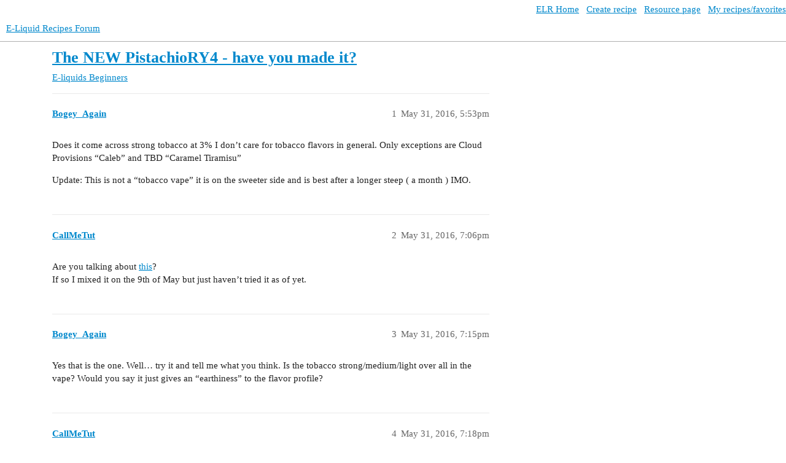

--- FILE ---
content_type: text/html; charset=utf-8
request_url: https://forum.e-liquid-recipes.com/t/the-new-pistachiory4-have-you-made-it/68514
body_size: 7077
content:
<!DOCTYPE html>
<html lang="en">
  <head>
    <meta charset="utf-8">
    <title>The NEW PistachioRY4 - have you made it? - Beginners - E-Liquid Recipes Forum</title>
    <meta name="description" content="Does it come across strong tobacco at 3%  I don&amp;#39;t care for tobacco flavors in general. Only exceptions are Cloud Provisions &amp;quot;Caleb&amp;quot; and TBD &amp;quot;Caramel Tiramisu&amp;quot; 

Update: This is not a &amp;quot;tobacco vape&amp;quot; it is on the sweeter s&amp;hellip;">
    <meta name="generator" content="Discourse 3.3.0.beta1-dev - https://github.com/discourse/discourse version 3cc73cfd1ed1f9054db4097c151a16db1537198d">
<link rel="icon" type="image/png" href="https://forum.e-liquid-recipes.com/uploads/default/optimized/3X/7/6/769d5a76cdb12c69e48795b014038e3658537995_2_32x32.ico">
<link rel="apple-touch-icon" type="image/png" href="https://forum.e-liquid-recipes.com/uploads/default/optimized/3X/6/1/61b054555df724457a90f47ee0eba550960ec0d3_2_180x180.png">
<meta name="theme-color" media="all" content="#ffffff">

<meta name="viewport" content="width=device-width, initial-scale=1.0, minimum-scale=1.0, user-scalable=yes, viewport-fit=cover">
<link rel="canonical" href="https://forum.e-liquid-recipes.com/t/the-new-pistachiory4-have-you-made-it/68514" />

<link rel="search" type="application/opensearchdescription+xml" href="https://forum.e-liquid-recipes.com/opensearch.xml" title="E-Liquid Recipes Forum Search">

    <link href="/stylesheets/color_definitions_base__5_9966cd489f36400901c1ba74bce23b4f35b4019f.css?__ws=forum.e-liquid-recipes.com" media="all" rel="stylesheet" class="light-scheme"/>

  <link href="/stylesheets/desktop_accce0bca8e2f240c26192f918bf331fee368a3a.css?__ws=forum.e-liquid-recipes.com" media="all" rel="stylesheet" data-target="desktop"  />



  <link href="/stylesheets/checklist_accce0bca8e2f240c26192f918bf331fee368a3a.css?__ws=forum.e-liquid-recipes.com" media="all" rel="stylesheet" data-target="checklist"  />
  <link href="/stylesheets/discourse-details_accce0bca8e2f240c26192f918bf331fee368a3a.css?__ws=forum.e-liquid-recipes.com" media="all" rel="stylesheet" data-target="discourse-details"  />
  <link href="/stylesheets/discourse-lazy-videos_accce0bca8e2f240c26192f918bf331fee368a3a.css?__ws=forum.e-liquid-recipes.com" media="all" rel="stylesheet" data-target="discourse-lazy-videos"  />
  <link href="/stylesheets/discourse-local-dates_accce0bca8e2f240c26192f918bf331fee368a3a.css?__ws=forum.e-liquid-recipes.com" media="all" rel="stylesheet" data-target="discourse-local-dates"  />
  <link href="/stylesheets/discourse-narrative-bot_accce0bca8e2f240c26192f918bf331fee368a3a.css?__ws=forum.e-liquid-recipes.com" media="all" rel="stylesheet" data-target="discourse-narrative-bot"  />
  <link href="/stylesheets/discourse-presence_accce0bca8e2f240c26192f918bf331fee368a3a.css?__ws=forum.e-liquid-recipes.com" media="all" rel="stylesheet" data-target="discourse-presence"  />
  <link href="/stylesheets/docker_manager_accce0bca8e2f240c26192f918bf331fee368a3a.css?__ws=forum.e-liquid-recipes.com" media="all" rel="stylesheet" data-target="docker_manager"  />
  <link href="/stylesheets/footnote_accce0bca8e2f240c26192f918bf331fee368a3a.css?__ws=forum.e-liquid-recipes.com" media="all" rel="stylesheet" data-target="footnote"  />
  <link href="/stylesheets/poll_accce0bca8e2f240c26192f918bf331fee368a3a.css?__ws=forum.e-liquid-recipes.com" media="all" rel="stylesheet" data-target="poll"  />
  <link href="/stylesheets/retort_accce0bca8e2f240c26192f918bf331fee368a3a.css?__ws=forum.e-liquid-recipes.com" media="all" rel="stylesheet" data-target="retort"  />
  <link href="/stylesheets/spoiler-alert_accce0bca8e2f240c26192f918bf331fee368a3a.css?__ws=forum.e-liquid-recipes.com" media="all" rel="stylesheet" data-target="spoiler-alert"  />
  <link href="/stylesheets/poll_desktop_accce0bca8e2f240c26192f918bf331fee368a3a.css?__ws=forum.e-liquid-recipes.com" media="all" rel="stylesheet" data-target="poll_desktop"  />

  <link href="/stylesheets/desktop_theme_3_a3c86c78cf2e33eac71794b4f22d3ddf15dd35a2.css?__ws=forum.e-liquid-recipes.com" media="all" rel="stylesheet" data-target="desktop_theme" data-theme-id="3" data-theme-name="elr"/>
<link href="/stylesheets/desktop_theme_5_16e2698f522a367616d15ae85095e5de325bf83e.css?__ws=forum.e-liquid-recipes.com" media="all" rel="stylesheet" data-target="desktop_theme" data-theme-id="5" data-theme-name="light theme"/>

    












<link rel="preload" href="/theme-javascripts/c536d6ee79bb248bc0757678339bfc36b9eb4ef6.js?__ws=forum.e-liquid-recipes.com" as="script">
<script defer="" src="/theme-javascripts/c536d6ee79bb248bc0757678339bfc36b9eb4ef6.js?__ws=forum.e-liquid-recipes.com" data-theme-id="3"></script>

    <meta id="data-ga-universal-analytics" data-tracking-code="UA-20295061-3" data-json="{&quot;cookieDomain&quot;:&quot;forum.e-liquid-recipes.com&quot;}" data-auto-link-domains="">

  <link rel="preload" href="/assets/google-universal-analytics-v3-08add7ec997ab472fcd9f821d32ff7caf4b8b9a5de2ec18ca723a040be07a098.js" as="script" data-discourse-entrypoint="google-universal-analytics-v3">
<script defer src="/assets/google-universal-analytics-v3-08add7ec997ab472fcd9f821d32ff7caf4b8b9a5de2ec18ca723a040be07a098.js" data-discourse-entrypoint="google-universal-analytics-v3"></script>


        <link rel="alternate nofollow" type="application/rss+xml" title="RSS feed of &#39;The NEW PistachioRY4 - have you made it?&#39;" href="https://forum.e-liquid-recipes.com/t/the-new-pistachiory4-have-you-made-it/68514.rss" />
    <meta property="og:site_name" content="E-Liquid Recipes Forum" />
<meta property="og:type" content="website" />
<meta name="twitter:card" content="summary" />
<meta name="twitter:image" content="https://forum.e-liquid-recipes.com/uploads/default/original/3X/8/9/89c5a027c45192ecb8997dc59665c984b3b08f54.png" />
<meta property="og:image" content="https://forum.e-liquid-recipes.com/uploads/default/original/3X/8/9/89c5a027c45192ecb8997dc59665c984b3b08f54.png" />
<meta property="og:url" content="https://forum.e-liquid-recipes.com/t/the-new-pistachiory4-have-you-made-it/68514" />
<meta name="twitter:url" content="https://forum.e-liquid-recipes.com/t/the-new-pistachiory4-have-you-made-it/68514" />
<meta property="og:title" content="The NEW PistachioRY4 - have you made it?" />
<meta name="twitter:title" content="The NEW PistachioRY4 - have you made it?" />
<meta property="og:description" content="Does it come across strong tobacco at 3%  I don’t care for tobacco flavors in general. Only exceptions are Cloud Provisions “Caleb” and TBD “Caramel Tiramisu”  Update: This is not a “tobacco vape” it is on the sweeter side and is best after a longer steep ( a month ) IMO." />
<meta name="twitter:description" content="Does it come across strong tobacco at 3%  I don’t care for tobacco flavors in general. Only exceptions are Cloud Provisions “Caleb” and TBD “Caramel Tiramisu”  Update: This is not a “tobacco vape” it is on the sweeter side and is best after a longer steep ( a month ) IMO." />
<meta property="og:article:section" content="E-liquids" />
<meta property="og:article:section:color" content="3AB54A" />
<meta property="og:article:section" content="Beginners" />
<meta property="og:article:section:color" content="AB9364" />
<meta name="twitter:label1" value="Reading time" />
<meta name="twitter:data1" value="5 mins 🕑" />
<meta name="twitter:label2" value="Likes" />
<meta name="twitter:data2" value="29 ❤" />
<meta property="article:published_time" content="2016-05-31T17:53:10+00:00" />
<meta property="og:ignore_canonical" content="true" />

        <link rel="next" href="/t/the-new-pistachiory4-have-you-made-it/68514?page=2">

    
  </head>
  <body class="crawler ">
    <div id="top-navbar" class="container" style="padding:5px 0 0 5px;text-align:right">
    <a target="_blank" href="http://e-liquid-recipes.com/"><i class="fa fa-home"></i> ELR Home</a> &nbsp;
    <a target="_blank" href="http://e-liquid-recipes.com/create"><i class="fa fa-pencil"></i> Create recipe</a>  &nbsp;
    <a target="_blank" href="http://e-liquid-recipes.com/resources"><i class="fa fa-gift"></i> Resource page</a> &nbsp;
    <a target="_blank" href="http://e-liquid-recipes.com/mine"><i class="fa fa-user"></i> My recipes/favorites</a>
</div>
    <header>
  <a href="/">
    E-Liquid Recipes Forum
  </a>
</header>

    <div id="main-outlet" class="wrap" role="main">
        <div id="topic-title">
    <h1>
      <a href="/t/the-new-pistachiory4-have-you-made-it/68514">The NEW PistachioRY4 - have you made it?</a>
    </h1>

      <div class="topic-category" itemscope itemtype="http://schema.org/BreadcrumbList">
          <span itemprop="itemListElement" itemscope itemtype="http://schema.org/ListItem">
            <a href="/c/e-liquids/beginners/7" class="badge-wrapper bullet" itemprop="item">
              <span class='badge-category-bg' style='background-color: #3AB54A'></span>
              <span class='badge-category clear-badge'>
                <span class='category-name' itemprop='name'>E-liquids</span>
              </span>
            </a>
            <meta itemprop="position" content="1" />
          </span>
          <span itemprop="itemListElement" itemscope itemtype="http://schema.org/ListItem">
            <a href="/c/e-liquids/beginners/7" class="badge-wrapper bullet" itemprop="item">
              <span class='badge-category-bg' style='background-color: #AB9364'></span>
              <span class='badge-category clear-badge'>
                <span class='category-name' itemprop='name'>Beginners</span>
              </span>
            </a>
            <meta itemprop="position" content="2" />
          </span>
      </div>

  </div>

  

    <div itemscope itemtype='http://schema.org/DiscussionForumPosting'>
      <meta itemprop='headline' content='The NEW PistachioRY4 - have you made it?'>
      <link itemprop='url' href='https://forum.e-liquid-recipes.com/t/the-new-pistachiory4-have-you-made-it/68514'>
      <meta itemprop='datePublished' content='2016-05-31T17:53:10Z'>
        <meta itemprop='articleSection' content='Beginners'>
      <meta itemprop='keywords' content=''>
      <div itemprop='publisher' itemscope itemtype="http://schema.org/Organization">
        <meta itemprop='name' content='E-Liquid Recipes Forum'>
          <div itemprop='logo' itemscope itemtype="http://schema.org/ImageObject">
            <meta itemprop='url' content='https://forum.e-liquid-recipes.com/uploads/default/original/3X/2/8/281fc77ceef2678c5870f9d86387beed524b5198.png'>
          </div>
      </div>


          <div id='post_1'  class='topic-body crawler-post'>
            <div class='crawler-post-meta'>
              <span class="creator" itemprop="author" itemscope itemtype="http://schema.org/Person">
                <a itemprop="url" href='https://forum.e-liquid-recipes.com/u/Bogey_Again'><span itemprop='name'>Bogey_Again</span></a>
                
              </span>

                <link itemprop="mainEntityOfPage" href="https://forum.e-liquid-recipes.com/t/the-new-pistachiory4-have-you-made-it/68514">


              <span class="crawler-post-infos">
                  <time  datetime='2016-05-31T17:53:10Z' class='post-time'>
                    May 31, 2016,  5:53pm
                  </time>
                  <meta itemprop='dateModified' content='2016-07-06T12:29:46Z'>
              <span itemprop='position'>1</span>
              </span>
            </div>
            <div class='post' itemprop='text'>
              <p>Does it come across strong tobacco at 3%  I don’t care for tobacco flavors in general. Only exceptions are Cloud Provisions “Caleb” and TBD “Caramel Tiramisu”</p>
<p>Update: This is not a “tobacco vape” it is on the sweeter side and is best after a longer steep ( a month ) IMO.</p>
            </div>

            <div itemprop="interactionStatistic" itemscope itemtype="http://schema.org/InteractionCounter">
              <meta itemprop="interactionType" content="http://schema.org/LikeAction"/>
              <meta itemprop="userInteractionCount" content="0" />
              <span class='post-likes'></span>
            </div>

            <div itemprop="interactionStatistic" itemscope itemtype="http://schema.org/InteractionCounter">
                <meta itemprop="interactionType" content="http://schema.org/CommentAction"/>
                <meta itemprop="userInteractionCount" content="0" />
              </div>

          </div>
          <div id='post_2' itemprop='comment' itemscope itemtype='http://schema.org/Comment' class='topic-body crawler-post'>
            <div class='crawler-post-meta'>
              <span class="creator" itemprop="author" itemscope itemtype="http://schema.org/Person">
                <a itemprop="url" href='https://forum.e-liquid-recipes.com/u/CallMeTut'><span itemprop='name'>CallMeTut</span></a>
                
              </span>



              <span class="crawler-post-infos">
                  <time itemprop='datePublished' datetime='2016-05-31T19:06:10Z' class='post-time'>
                    May 31, 2016,  7:06pm
                  </time>
                  <meta itemprop='dateModified' content='2016-05-31T19:06:10Z'>
              <span itemprop='position'>2</span>
              </span>
            </div>
            <div class='post' itemprop='text'>
              <p>Are you talking about <a href="http://tjek.nu/r/4ekH">this</a>?<br>
If so I mixed it on the 9th of May but just haven’t tried it as of yet.</p>
            </div>

            <div itemprop="interactionStatistic" itemscope itemtype="http://schema.org/InteractionCounter">
              <meta itemprop="interactionType" content="http://schema.org/LikeAction"/>
              <meta itemprop="userInteractionCount" content="0" />
              <span class='post-likes'></span>
            </div>

            <div itemprop="interactionStatistic" itemscope itemtype="http://schema.org/InteractionCounter">
                <meta itemprop="interactionType" content="http://schema.org/CommentAction"/>
                <meta itemprop="userInteractionCount" content="1" />
              </div>

          </div>
          <div id='post_3' itemprop='comment' itemscope itemtype='http://schema.org/Comment' class='topic-body crawler-post'>
            <div class='crawler-post-meta'>
              <span class="creator" itemprop="author" itemscope itemtype="http://schema.org/Person">
                <a itemprop="url" href='https://forum.e-liquid-recipes.com/u/Bogey_Again'><span itemprop='name'>Bogey_Again</span></a>
                
              </span>



              <span class="crawler-post-infos">
                  <time itemprop='datePublished' datetime='2016-05-31T19:15:56Z' class='post-time'>
                    May 31, 2016,  7:15pm
                  </time>
                  <meta itemprop='dateModified' content='2016-05-31T19:15:56Z'>
              <span itemprop='position'>3</span>
              </span>
            </div>
            <div class='post' itemprop='text'>
              <p>Yes that is the one. Well… try it and tell me what you think. Is the tobacco strong/medium/light over all in the vape? Would you say it just gives an “earthiness” to the flavor profile?</p>
            </div>

            <div itemprop="interactionStatistic" itemscope itemtype="http://schema.org/InteractionCounter">
              <meta itemprop="interactionType" content="http://schema.org/LikeAction"/>
              <meta itemprop="userInteractionCount" content="0" />
              <span class='post-likes'></span>
            </div>

            <div itemprop="interactionStatistic" itemscope itemtype="http://schema.org/InteractionCounter">
                <meta itemprop="interactionType" content="http://schema.org/CommentAction"/>
                <meta itemprop="userInteractionCount" content="2" />
              </div>

          </div>
          <div id='post_4' itemprop='comment' itemscope itemtype='http://schema.org/Comment' class='topic-body crawler-post'>
            <div class='crawler-post-meta'>
              <span class="creator" itemprop="author" itemscope itemtype="http://schema.org/Person">
                <a itemprop="url" href='https://forum.e-liquid-recipes.com/u/CallMeTut'><span itemprop='name'>CallMeTut</span></a>
                
              </span>



              <span class="crawler-post-infos">
                  <time itemprop='datePublished' datetime='2016-05-31T19:18:53Z' class='post-time'>
                    May 31, 2016,  7:18pm
                  </time>
                  <meta itemprop='dateModified' content='2016-05-31T19:18:53Z'>
              <span itemprop='position'>4</span>
              </span>
            </div>
            <div class='post' itemprop='text'>
              <p>Let me clean out a tank and I’ll give it a go in a few minutes to let ya know…</p>
            </div>

            <div itemprop="interactionStatistic" itemscope itemtype="http://schema.org/InteractionCounter">
              <meta itemprop="interactionType" content="http://schema.org/LikeAction"/>
              <meta itemprop="userInteractionCount" content="0" />
              <span class='post-likes'></span>
            </div>

            <div itemprop="interactionStatistic" itemscope itemtype="http://schema.org/InteractionCounter">
                <meta itemprop="interactionType" content="http://schema.org/CommentAction"/>
                <meta itemprop="userInteractionCount" content="0" />
              </div>

          </div>
          <div id='post_5' itemprop='comment' itemscope itemtype='http://schema.org/Comment' class='topic-body crawler-post'>
            <div class='crawler-post-meta'>
              <span class="creator" itemprop="author" itemscope itemtype="http://schema.org/Person">
                <a itemprop="url" href='https://forum.e-liquid-recipes.com/u/CallMeTut'><span itemprop='name'>CallMeTut</span></a>
                
              </span>


                <link itemprop="image" href="https://forum.e-liquid-recipes.com/uploads/default/original/3X/0/b/0b9cbea8c6612355c98f9ad6e7c796c28a133b17.JPG">

              <span class="crawler-post-infos">
                  <time itemprop='datePublished' datetime='2016-05-31T19:55:05Z' class='post-time'>
                    May 31, 2016,  7:55pm
                  </time>
                  <meta itemprop='dateModified' content='2016-05-31T19:55:05Z'>
              <span itemprop='position'>5</span>
              </span>
            </div>
            <div class='post' itemprop='text'>
              <p>The Pistachio Ry4-U V2 isn’t overpowering.<br>
I am using a single clapton 5.5 wrap at .6 ohm on the Theorem tank at 25 watts.<br>
I taste the Sugar Cookie and the Pistachio the most and the Butterscotch and RY4 just in the background. Nothing is really trying to take over the flavors, a touch of Peanut Butter or possible Nut Mix and a low .5% may work nice in it. It is not a “Strong” flavored vape<br>
.<img src="//forum.e-liquid-recipes.com/uploads/default/original/3X/0/b/0b9cbea8c6612355c98f9ad6e7c796c28a133b17.JPG" width="241" height="411"></p>
            </div>

            <div itemprop="interactionStatistic" itemscope itemtype="http://schema.org/InteractionCounter">
              <meta itemprop="interactionType" content="http://schema.org/LikeAction"/>
              <meta itemprop="userInteractionCount" content="2" />
              <span class='post-likes'>2 Likes</span>
            </div>

            <div itemprop="interactionStatistic" itemscope itemtype="http://schema.org/InteractionCounter">
                <meta itemprop="interactionType" content="http://schema.org/CommentAction"/>
                <meta itemprop="userInteractionCount" content="1" />
              </div>

          </div>
          <div id='post_6' itemprop='comment' itemscope itemtype='http://schema.org/Comment' class='topic-body crawler-post'>
            <div class='crawler-post-meta'>
              <span class="creator" itemprop="author" itemscope itemtype="http://schema.org/Person">
                <a itemprop="url" href='https://forum.e-liquid-recipes.com/u/Josephine_van_Rijn'><span itemprop='name'>Josephine_van_Rijn</span></a>
                
              </span>



              <span class="crawler-post-infos">
                  <time itemprop='datePublished' datetime='2016-05-31T19:59:14Z' class='post-time'>
                    May 31, 2016,  7:59pm
                  </time>
                  <meta itemprop='dateModified' content='2016-05-31T19:59:14Z'>
              <span itemprop='position'>6</span>
              </span>
            </div>
            <div class='post' itemprop='text'>
              <p>I doubt it is a very strong tobacco flavour. 3% RY4 double will pretty much disappear with all the other flavours included. His own description of it says it is a light tobacco. I’ve never made it though, I’m a tobacco nut and this is not really a tobacco vape IMO, I like my tobacco up front and in my face <img src="//forum.e-liquid-recipes.com/images/emoji/apple/grinning.png?v=5" title=":grinning:" class="emoji" alt=":grinning:"></p>
            </div>

            <div itemprop="interactionStatistic" itemscope itemtype="http://schema.org/InteractionCounter">
              <meta itemprop="interactionType" content="http://schema.org/LikeAction"/>
              <meta itemprop="userInteractionCount" content="2" />
              <span class='post-likes'>2 Likes</span>
            </div>

            <div itemprop="interactionStatistic" itemscope itemtype="http://schema.org/InteractionCounter">
                <meta itemprop="interactionType" content="http://schema.org/CommentAction"/>
                <meta itemprop="userInteractionCount" content="2" />
              </div>

          </div>
          <div id='post_7' itemprop='comment' itemscope itemtype='http://schema.org/Comment' class='topic-body crawler-post'>
            <div class='crawler-post-meta'>
              <span class="creator" itemprop="author" itemscope itemtype="http://schema.org/Person">
                <a itemprop="url" href='https://forum.e-liquid-recipes.com/u/CallMeTut'><span itemprop='name'>CallMeTut</span></a>
                
              </span>



              <span class="crawler-post-infos">
                  <time itemprop='datePublished' datetime='2016-05-31T20:11:10Z' class='post-time'>
                    May 31, 2016,  8:11pm
                  </time>
                  <meta itemprop='dateModified' content='2016-05-31T20:11:10Z'>
              <span itemprop='position'>7</span>
              </span>
            </div>
            <div class='post' itemprop='text'>
              <p>No, you would want to either increase the Ry4 or possibly add an additional tobacco ingredient if that is your style. This recipe, as it stands, is not giving a tobacco type of vape (at least for the device and wattage I am using it at).</p>
            </div>

            <div itemprop="interactionStatistic" itemscope itemtype="http://schema.org/InteractionCounter">
              <meta itemprop="interactionType" content="http://schema.org/LikeAction"/>
              <meta itemprop="userInteractionCount" content="1" />
              <span class='post-likes'>1 Like</span>
            </div>

            <div itemprop="interactionStatistic" itemscope itemtype="http://schema.org/InteractionCounter">
                <meta itemprop="interactionType" content="http://schema.org/CommentAction"/>
                <meta itemprop="userInteractionCount" content="0" />
              </div>

          </div>
          <div id='post_8' itemprop='comment' itemscope itemtype='http://schema.org/Comment' class='topic-body crawler-post'>
            <div class='crawler-post-meta'>
              <span class="creator" itemprop="author" itemscope itemtype="http://schema.org/Person">
                <a itemprop="url" href='https://forum.e-liquid-recipes.com/u/Bogey_Again'><span itemprop='name'>Bogey_Again</span></a>
                
              </span>



              <span class="crawler-post-infos">
                  <time itemprop='datePublished' datetime='2016-05-31T21:35:16Z' class='post-time'>
                    May 31, 2016,  9:35pm
                  </time>
                  <meta itemprop='dateModified' content='2016-05-31T21:35:16Z'>
              <span itemprop='position'>8</span>
              </span>
            </div>
            <div class='post' itemprop='text'>
              <p>Whoa! you make fancy labels too. Excited to be making this tomorrow. I drip with coils made by the young guys at the local vape shops. So they are all huge clapton type builds that hog juice but give great flavor IMO.</p>
            </div>

            <div itemprop="interactionStatistic" itemscope itemtype="http://schema.org/InteractionCounter">
              <meta itemprop="interactionType" content="http://schema.org/LikeAction"/>
              <meta itemprop="userInteractionCount" content="1" />
              <span class='post-likes'>1 Like</span>
            </div>

            <div itemprop="interactionStatistic" itemscope itemtype="http://schema.org/InteractionCounter">
                <meta itemprop="interactionType" content="http://schema.org/CommentAction"/>
                <meta itemprop="userInteractionCount" content="1" />
              </div>

          </div>
          <div id='post_9' itemprop='comment' itemscope itemtype='http://schema.org/Comment' class='topic-body crawler-post'>
            <div class='crawler-post-meta'>
              <span class="creator" itemprop="author" itemscope itemtype="http://schema.org/Person">
                <a itemprop="url" href='https://forum.e-liquid-recipes.com/u/Bogey_Again'><span itemprop='name'>Bogey_Again</span></a>
                
              </span>



              <span class="crawler-post-infos">
                  <time itemprop='datePublished' datetime='2016-05-31T21:38:55Z' class='post-time'>
                    May 31, 2016,  9:38pm
                  </time>
                  <meta itemprop='dateModified' content='2016-05-31T21:38:55Z'>
              <span itemprop='position'>9</span>
              </span>
            </div>
            <div class='post' itemprop='text'>
              <aside class="quote group-Forum-Founder" data-username="Josephine_van_Rijn" data-post="6" data-topic="68514" data-full="true">
<div class="title">
<div class="quote-controls"></div>
<img loading="lazy" alt="" width="24" height="24" src="https://forum.e-liquid-recipes.com/user_avatar/forum.e-liquid-recipes.com/josephine_van_rijn/48/4507_2.png" class="avatar"> Josephine_van_Rijn:</div>
<blockquote>
<p>His own description of it says it is a light tobacco.</p>
</blockquote>
</aside>
<p>He has also said that he really enjoys tobacco “Marble 27”. I like most of his juice but wanted a non groupie opinion before making it…is all.</p>
            </div>

            <div itemprop="interactionStatistic" itemscope itemtype="http://schema.org/InteractionCounter">
              <meta itemprop="interactionType" content="http://schema.org/LikeAction"/>
              <meta itemprop="userInteractionCount" content="1" />
              <span class='post-likes'>1 Like</span>
            </div>

            <div itemprop="interactionStatistic" itemscope itemtype="http://schema.org/InteractionCounter">
                <meta itemprop="interactionType" content="http://schema.org/CommentAction"/>
                <meta itemprop="userInteractionCount" content="1" />
              </div>

          </div>
          <div id='post_10' itemprop='comment' itemscope itemtype='http://schema.org/Comment' class='topic-body crawler-post'>
            <div class='crawler-post-meta'>
              <span class="creator" itemprop="author" itemscope itemtype="http://schema.org/Person">
                <a itemprop="url" href='https://forum.e-liquid-recipes.com/u/Josephine_van_Rijn'><span itemprop='name'>Josephine_van_Rijn</span></a>
                
              </span>



              <span class="crawler-post-infos">
                  <time itemprop='datePublished' datetime='2016-05-31T22:24:47Z' class='post-time'>
                    May 31, 2016, 10:24pm
                  </time>
                  <meta itemprop='dateModified' content='2016-05-31T22:24:47Z'>
              <span itemprop='position'>10</span>
              </span>
            </div>
            <div class='post' itemprop='text'>
              <aside class="quote no-group" data-username="Bogey_Again" data-post="9" data-topic="68514">
<div class="title">
<div class="quote-controls"></div>
<img loading="lazy" alt="" width="24" height="24" src="https://forum.e-liquid-recipes.com/letter_avatar_proxy/v4/letter/b/85e7bf/48.png" class="avatar"> Bogey_Again:</div>
<blockquote>
<p>Marble 27</p>
</blockquote>
</aside>
<p>I put that one in my favourites a while ago, didn’t get to making it yet though. This is definitely not a light tobacco <img src="https://forum.e-liquid-recipes.com/images/emoji/apple/wink.png?v=12" title=":wink:" class="emoji" alt=":wink:" loading="lazy" width="20" height="20"></p>
            </div>

            <div itemprop="interactionStatistic" itemscope itemtype="http://schema.org/InteractionCounter">
              <meta itemprop="interactionType" content="http://schema.org/LikeAction"/>
              <meta itemprop="userInteractionCount" content="1" />
              <span class='post-likes'>1 Like</span>
            </div>

            <div itemprop="interactionStatistic" itemscope itemtype="http://schema.org/InteractionCounter">
                <meta itemprop="interactionType" content="http://schema.org/CommentAction"/>
                <meta itemprop="userInteractionCount" content="1" />
              </div>

          </div>
          <div id='post_11' itemprop='comment' itemscope itemtype='http://schema.org/Comment' class='topic-body crawler-post'>
            <div class='crawler-post-meta'>
              <span class="creator" itemprop="author" itemscope itemtype="http://schema.org/Person">
                <a itemprop="url" href='https://forum.e-liquid-recipes.com/u/CallMeTut'><span itemprop='name'>CallMeTut</span></a>
                
              </span>



              <span class="crawler-post-infos">
                  <time itemprop='datePublished' datetime='2016-05-31T22:49:49Z' class='post-time'>
                    May 31, 2016, 10:49pm
                  </time>
                  <meta itemprop='dateModified' content='2016-05-31T22:49:49Z'>
              <span itemprop='position'>11</span>
              </span>
            </div>
            <div class='post' itemprop='text'>
              <p>Nothing really fancy about the label, but I’ve started placing the flavors used when I print them so as to recall what was used percent wise without needing to look at the recipe online or on the other program I store them in. Seems to work good especially if I use different ingredients other than what the original called for.</p>
            </div>

            <div itemprop="interactionStatistic" itemscope itemtype="http://schema.org/InteractionCounter">
              <meta itemprop="interactionType" content="http://schema.org/LikeAction"/>
              <meta itemprop="userInteractionCount" content="2" />
              <span class='post-likes'>2 Likes</span>
            </div>

            <div itemprop="interactionStatistic" itemscope itemtype="http://schema.org/InteractionCounter">
                <meta itemprop="interactionType" content="http://schema.org/CommentAction"/>
                <meta itemprop="userInteractionCount" content="0" />
              </div>

          </div>
          <div id='post_12' itemprop='comment' itemscope itemtype='http://schema.org/Comment' class='topic-body crawler-post'>
            <div class='crawler-post-meta'>
              <span class="creator" itemprop="author" itemscope itemtype="http://schema.org/Person">
                <a itemprop="url" href='https://forum.e-liquid-recipes.com/u/Chrispdx'><span itemprop='name'>Chrispdx</span></a>
                
              </span>



              <span class="crawler-post-infos">
                  <time itemprop='datePublished' datetime='2016-06-01T00:37:42Z' class='post-time'>
                    June 1, 2016, 12:37am
                  </time>
                  <meta itemprop='dateModified' content='2016-06-01T00:37:42Z'>
              <span itemprop='position'>12</span>
              </span>
            </div>
            <div class='post' itemprop='text'>
              <p>I havnt tried it but I am vaping my own pistachio pudding recipie.    I did look at the mentioned recipie but I didnt have all the flavors and passed on the concept since I didn’t like the rodent recpie either…oops rhodinite.</p>
<p>I havnt posted the recpie to the site.   Personally I’m digging my mix.  Probably don’t need to change my personal recipie all that much.  I would assume ry4 could be added.</p>
<p>Let me my know if you want me to dig out the recpie.</p>
            </div>

            <div itemprop="interactionStatistic" itemscope itemtype="http://schema.org/InteractionCounter">
              <meta itemprop="interactionType" content="http://schema.org/LikeAction"/>
              <meta itemprop="userInteractionCount" content="1" />
              <span class='post-likes'>1 Like</span>
            </div>

            <div itemprop="interactionStatistic" itemscope itemtype="http://schema.org/InteractionCounter">
                <meta itemprop="interactionType" content="http://schema.org/CommentAction"/>
                <meta itemprop="userInteractionCount" content="2" />
              </div>

          </div>
          <div id='post_13' itemprop='comment' itemscope itemtype='http://schema.org/Comment' class='topic-body crawler-post'>
            <div class='crawler-post-meta'>
              <span class="creator" itemprop="author" itemscope itemtype="http://schema.org/Person">
                <a itemprop="url" href='https://forum.e-liquid-recipes.com/u/Bogey_Again'><span itemprop='name'>Bogey_Again</span></a>
                
              </span>



              <span class="crawler-post-infos">
                  <time itemprop='datePublished' datetime='2016-06-01T11:31:49Z' class='post-time'>
                    June 1, 2016, 11:31am
                  </time>
                  <meta itemprop='dateModified' content='2016-06-01T11:31:49Z'>
              <span itemprop='position'>13</span>
              </span>
            </div>
            <div class='post' itemprop='text'>
              <p>Yes, I’d like to see your pistachio pudding recipe. Please let me know the name or send a list of ingredients</p>
            </div>

            <div itemprop="interactionStatistic" itemscope itemtype="http://schema.org/InteractionCounter">
              <meta itemprop="interactionType" content="http://schema.org/LikeAction"/>
              <meta itemprop="userInteractionCount" content="1" />
              <span class='post-likes'>1 Like</span>
            </div>

            <div itemprop="interactionStatistic" itemscope itemtype="http://schema.org/InteractionCounter">
                <meta itemprop="interactionType" content="http://schema.org/CommentAction"/>
                <meta itemprop="userInteractionCount" content="0" />
              </div>

          </div>
          <div id='post_14' itemprop='comment' itemscope itemtype='http://schema.org/Comment' class='topic-body crawler-post'>
            <div class='crawler-post-meta'>
              <span class="creator" itemprop="author" itemscope itemtype="http://schema.org/Person">
                <a itemprop="url" href='https://forum.e-liquid-recipes.com/u/wvsanta'><span itemprop='name'>wvsanta</span></a>
                
              </span>



              <span class="crawler-post-infos">
                  <time itemprop='datePublished' datetime='2016-06-01T17:29:13Z' class='post-time'>
                    June 1, 2016,  5:29pm
                  </time>
                  <meta itemprop='dateModified' content='2016-06-01T17:29:13Z'>
              <span itemprop='position'>14</span>
              </span>
            </div>
            <div class='post' itemprop='text'>
              <aside class="quote group-Forum-Founder" data-username="Chrispdx" data-post="12" data-topic="68514">
<div class="title">
<div class="quote-controls"></div>
<img loading="lazy" alt="" width="24" height="24" src="https://forum.e-liquid-recipes.com/user_avatar/forum.e-liquid-recipes.com/chrispdx/48/22548_2.png" class="avatar"> Chrispdx:</div>
<blockquote>
<p>Let me my know if you want me to dig out the recpie.</p>
</blockquote>
</aside>
<p>would love to see it also</p>
            </div>

            <div itemprop="interactionStatistic" itemscope itemtype="http://schema.org/InteractionCounter">
              <meta itemprop="interactionType" content="http://schema.org/LikeAction"/>
              <meta itemprop="userInteractionCount" content="0" />
              <span class='post-likes'></span>
            </div>

            <div itemprop="interactionStatistic" itemscope itemtype="http://schema.org/InteractionCounter">
                <meta itemprop="interactionType" content="http://schema.org/CommentAction"/>
                <meta itemprop="userInteractionCount" content="0" />
              </div>

          </div>
          <div id='post_15' itemprop='comment' itemscope itemtype='http://schema.org/Comment' class='topic-body crawler-post'>
            <div class='crawler-post-meta'>
              <span class="creator" itemprop="author" itemscope itemtype="http://schema.org/Person">
                <a itemprop="url" href='https://forum.e-liquid-recipes.com/u/Chrispdx'><span itemprop='name'>Chrispdx</span></a>
                
              </span>



              <span class="crawler-post-infos">
                  <time itemprop='datePublished' datetime='2016-06-01T18:48:16Z' class='post-time'>
                    June 1, 2016,  6:48pm
                  </time>
                  <meta itemprop='dateModified' content='2016-06-01T18:48:16Z'>
              <span itemprop='position'>15</span>
              </span>
            </div>
            <div class='post' itemprop='text'>
              <p>Pistacio tpa. 6% (I know it’s high…user notes call for alittle more than what I used. )<br>
Custard FA. 2%<br>
Vanilla shisha INW 1%<br>
Vienna cream FA. 0.75%<br>
Fresh cream FA. 0.75%<br>
Cookie FA 0.75%<br>
AP 2 light drops (to pull the nut) for a15ml bottle. (If you got monkey hands and big drops just one drop will do the trick along with the cookie)</p>
<p>I liked it.  It wasn’t too heavey. Steeped almost 3 weeks.  I would recommend Atleast 1 week for custard FA and creams to balance.  3 days for a “vaped fresh” taste but I don’t think the flavors will be balanced by then.</p>
<p>I did vape this on my uwell rda on a ss316l coil.</p>
<p>On my next try I will add 0.5% more Pistacio tpa.  And a 2nd bottle/mix with 0.75 of butterscotch FA.</p>
<p>I’ll post this eventually to ELR. Once I come up with a name.  Not sure if I can call it all the way as a pudding.</p>
<p>The only inspiration point for the above was <a class="mention" href="/u/alissa">@alissa</a> (tag may be wrong).   I told a few folks I would tag them on my first one or two mixes recpies shared… <a class="mention" href="/u/amy2">@Amy2</a> and <a class="mention" href="/u/pro_vapes">@Pro_Vapes</a>.</p>
            </div>

            <div itemprop="interactionStatistic" itemscope itemtype="http://schema.org/InteractionCounter">
              <meta itemprop="interactionType" content="http://schema.org/LikeAction"/>
              <meta itemprop="userInteractionCount" content="5" />
              <span class='post-likes'>5 Likes</span>
            </div>

            <div itemprop="interactionStatistic" itemscope itemtype="http://schema.org/InteractionCounter">
                <meta itemprop="interactionType" content="http://schema.org/CommentAction"/>
                <meta itemprop="userInteractionCount" content="4" />
              </div>

          </div>
          <div id='post_16' itemprop='comment' itemscope itemtype='http://schema.org/Comment' class='topic-body crawler-post'>
            <div class='crawler-post-meta'>
              <span class="creator" itemprop="author" itemscope itemtype="http://schema.org/Person">
                <a itemprop="url" href='https://forum.e-liquid-recipes.com/u/CallMeTut'><span itemprop='name'>CallMeTut</span></a>
                
              </span>



              <span class="crawler-post-infos">
                  <time itemprop='datePublished' datetime='2016-06-02T02:06:36Z' class='post-time'>
                    June 2, 2016,  2:06am
                  </time>
                  <meta itemprop='dateModified' content='2016-06-02T02:06:36Z'>
              <span itemprop='position'>16</span>
              </span>
            </div>
            <div class='post' itemprop='text'>
              <p>Looks like an interesting mix but can’t make it up for at least a week or two. Hope you don’t mind me coping your current recipe down as it stands right now.</p>
            </div>

            <div itemprop="interactionStatistic" itemscope itemtype="http://schema.org/InteractionCounter">
              <meta itemprop="interactionType" content="http://schema.org/LikeAction"/>
              <meta itemprop="userInteractionCount" content="1" />
              <span class='post-likes'>1 Like</span>
            </div>

            <div itemprop="interactionStatistic" itemscope itemtype="http://schema.org/InteractionCounter">
                <meta itemprop="interactionType" content="http://schema.org/CommentAction"/>
                <meta itemprop="userInteractionCount" content="1" />
              </div>

          </div>
          <div id='post_17' itemprop='comment' itemscope itemtype='http://schema.org/Comment' class='topic-body crawler-post'>
            <div class='crawler-post-meta'>
              <span class="creator" itemprop="author" itemscope itemtype="http://schema.org/Person">
                <a itemprop="url" href='https://forum.e-liquid-recipes.com/u/Chrispdx'><span itemprop='name'>Chrispdx</span></a>
                
              </span>



              <span class="crawler-post-infos">
                  <time itemprop='datePublished' datetime='2016-06-02T03:03:54Z' class='post-time'>
                    June 2, 2016,  3:03am
                  </time>
                  <meta itemprop='dateModified' content='2016-06-02T03:03:54Z'>
              <span itemprop='position'>17</span>
              </span>
            </div>
            <div class='post' itemprop='text'>
              <p>Copy away.  I wouldn’t be surprised someone has created something like this before.</p>
<p>My bottles are littered with comments like Amy’s xyz, Lars abc.   Just so I know where the main concept came from.</p>
<p>The above was marked “personal recpie”. But there was one person who inspired me to mix with Pistacio the rest came from everyone else who has shared info.  I looked at other comments on Pistacio mixes and people were like meh (didn’t call their mix an adv) or trying to follow the diyordie guy. Which I assume his mix is good with the concept of Carmel/Tabacco/Pistacio…but his last mix didn’t float my boat.</p>
            </div>

            <div itemprop="interactionStatistic" itemscope itemtype="http://schema.org/InteractionCounter">
              <meta itemprop="interactionType" content="http://schema.org/LikeAction"/>
              <meta itemprop="userInteractionCount" content="1" />
              <span class='post-likes'>1 Like</span>
            </div>

            <div itemprop="interactionStatistic" itemscope itemtype="http://schema.org/InteractionCounter">
                <meta itemprop="interactionType" content="http://schema.org/CommentAction"/>
                <meta itemprop="userInteractionCount" content="0" />
              </div>

          </div>
          <div id='post_18' itemprop='comment' itemscope itemtype='http://schema.org/Comment' class='topic-body crawler-post'>
            <div class='crawler-post-meta'>
              <span class="creator" itemprop="author" itemscope itemtype="http://schema.org/Person">
                <a itemprop="url" href='https://forum.e-liquid-recipes.com/u/Naseschwarz'><span itemprop='name'>Naseschwarz</span></a>
                
              </span>



              <span class="crawler-post-infos">
                  <time itemprop='datePublished' datetime='2016-06-02T03:37:16Z' class='post-time'>
                    June 2, 2016,  3:37am
                  </time>
                  <meta itemprop='dateModified' content='2016-06-02T03:37:16Z'>
              <span itemprop='position'>18</span>
              </span>
            </div>
            <div class='post' itemprop='text'>
              <p>I’d love to try this, but I can’t get Sugar Cookie (CAP). What could I substitute that with?</p>
            </div>

            <div itemprop="interactionStatistic" itemscope itemtype="http://schema.org/InteractionCounter">
              <meta itemprop="interactionType" content="http://schema.org/LikeAction"/>
              <meta itemprop="userInteractionCount" content="0" />
              <span class='post-likes'></span>
            </div>

            <div itemprop="interactionStatistic" itemscope itemtype="http://schema.org/InteractionCounter">
                <meta itemprop="interactionType" content="http://schema.org/CommentAction"/>
                <meta itemprop="userInteractionCount" content="1" />
              </div>

          </div>
          <div id='post_19' itemprop='comment' itemscope itemtype='http://schema.org/Comment' class='topic-body crawler-post'>
            <div class='crawler-post-meta'>
              <span class="creator" itemprop="author" itemscope itemtype="http://schema.org/Person">
                <a itemprop="url" href='https://forum.e-liquid-recipes.com/u/Amy2'><span itemprop='name'>Amy2</span></a>
                
              </span>



              <span class="crawler-post-infos">
                  <time itemprop='datePublished' datetime='2016-06-02T09:32:23Z' class='post-time'>
                    June 2, 2016,  9:32am
                  </time>
                  <meta itemprop='dateModified' content='2016-06-02T09:32:23Z'>
              <span itemprop='position'>19</span>
              </span>
            </div>
            <div class='post' itemprop='text'>
              <p>I really like pistachio your recipe looks great! I find I have to use it at higher ratios as well.<br>
I’ll keep my eye out for it on ELR ! Congrats on your first !</p>
            </div>

            <div itemprop="interactionStatistic" itemscope itemtype="http://schema.org/InteractionCounter">
              <meta itemprop="interactionType" content="http://schema.org/LikeAction"/>
              <meta itemprop="userInteractionCount" content="0" />
              <span class='post-likes'></span>
            </div>

            <div itemprop="interactionStatistic" itemscope itemtype="http://schema.org/InteractionCounter">
                <meta itemprop="interactionType" content="http://schema.org/CommentAction"/>
                <meta itemprop="userInteractionCount" content="0" />
              </div>

          </div>
          <div id='post_20' itemprop='comment' itemscope itemtype='http://schema.org/Comment' class='topic-body crawler-post'>
            <div class='crawler-post-meta'>
              <span class="creator" itemprop="author" itemscope itemtype="http://schema.org/Person">
                <a itemprop="url" href='https://forum.e-liquid-recipes.com/u/Chrispdx'><span itemprop='name'>Chrispdx</span></a>
                
              </span>



              <span class="crawler-post-infos">
                  <time itemprop='datePublished' datetime='2016-06-02T12:03:55Z' class='post-time'>
                    June 2, 2016, 12:03pm
                  </time>
                  <meta itemprop='dateModified' content='2016-06-02T12:03:55Z'>
              <span itemprop='position'>20</span>
              </span>
            </div>
            <div class='post' itemprop='text'>
              <p>It’s cookie FA   Which is a slightly different cookie flavor.   Sorta heavier than sugar cookie cap</p>
            </div>

            <div itemprop="interactionStatistic" itemscope itemtype="http://schema.org/InteractionCounter">
              <meta itemprop="interactionType" content="http://schema.org/LikeAction"/>
              <meta itemprop="userInteractionCount" content="0" />
              <span class='post-likes'></span>
            </div>

            <div itemprop="interactionStatistic" itemscope itemtype="http://schema.org/InteractionCounter">
                <meta itemprop="interactionType" content="http://schema.org/CommentAction"/>
                <meta itemprop="userInteractionCount" content="1" />
              </div>

          </div>
    </div>

    <div role='navigation' itemscope itemtype='http://schema.org/SiteNavigationElement' class="topic-body crawler-post">
        <span itemprop='name'><b><a rel="next" itemprop="url" href="/t/the-new-pistachiory4-have-you-made-it/68514?page=2">next page →</a></b></span>
    </div>

  




    </div>
    <footer class="container wrap">
  <nav class='crawler-nav'>
    <ul>
      <li itemscope itemtype='http://schema.org/SiteNavigationElement'>
        <span itemprop='name'>
          <a href='/' itemprop="url">Home </a>
        </span>
      </li>
      <li itemscope itemtype='http://schema.org/SiteNavigationElement'>
        <span itemprop='name'>
          <a href='/categories' itemprop="url">Categories </a>
        </span>
      </li>
      <li itemscope itemtype='http://schema.org/SiteNavigationElement'>
        <span itemprop='name'>
          <a href='/guidelines' itemprop="url">FAQ/Guidelines </a>
        </span>
      </li>
        <li itemscope itemtype='http://schema.org/SiteNavigationElement'>
          <span itemprop='name'>
            <a href='/tos' itemprop="url">Terms of Service </a>
          </span>
        </li>
        <li itemscope itemtype='http://schema.org/SiteNavigationElement'>
          <span itemprop='name'>
            <a href='/privacy' itemprop="url">Privacy Policy </a>
          </span>
        </li>
    </ul>
  </nav>
  <p class='powered-by-link'>Powered by <a href="https://www.discourse.org">Discourse</a>, best viewed with JavaScript enabled</p>
</footer>

    
    
  </body>
  
</html>


--- FILE ---
content_type: text/css
request_url: https://forum.e-liquid-recipes.com/stylesheets/retort_accce0bca8e2f240c26192f918bf331fee368a3a.css?__ws=forum.e-liquid-recipes.com
body_size: 440
content:
.post-retort{float:left;padding:2px;z-index:1;position:relative;outline:0}.post-retort:hover .post-retort__tooltip{opacity:1}.post-retort__tooltip{opacity:0;transition:.5s opacity;position:absolute;bottom:30px;font-size:12px;text-align:center;min-width:125px;max-width:150px;background:var(--primary);color:var(--secondary);font-weight:bold;padding:5px;border-radius:5px;word-wrap:normal;left:50%;transform:translate(-50%, 0);z-index:1;pointer-events:none;word-break:break-word}.post-retort__tooltip:after{content:" ";width:7px;height:7px;bottom:-5px;left:50%;transform:rotate(45deg) translate(-50%, 0);position:absolute;background:var(--primary)}.post-retort__count{font-size:12px;padding:1px;position:relative;bottom:1px;left:1px;font-weight:bold;color:var(--primary-medium)}.emoji-picker.has-limited-set{height:auto;width:auto;padding:10px}.emoji-picker.has-limited-set .limited-emoji-set{display:flex}.emoji-picker.has-limited-set img.emoji{margin-right:10px;cursor:pointer}.emoji-picker.has-limited-set img.emoji:last-of-type{margin-right:0}.mobile-view .emoji-picker.has-limited-set{position:fixed;top:50%;left:50%;transform:translate(-50%)}.topic-post.retort nav.post-controls .actions{width:100%;display:flex;justify-content:flex-end;align-items:flex-start}.topic-post.retort nav.post-controls .actions .post-retort-container{margin-right:auto}.topic-post.retort nav.post-controls .actions button.post-retort{flex:0 1 auto}

/*# sourceMappingURL=retort_accce0bca8e2f240c26192f918bf331fee368a3a.css.map?__ws=forum.e-liquid-recipes.com */


--- FILE ---
content_type: text/css
request_url: https://forum.e-liquid-recipes.com/stylesheets/desktop_theme_5_16e2698f522a367616d15ae85095e5de325bf83e.css?__ws=forum.e-liquid-recipes.com
body_size: -111
content:

/*# sourceMappingURL=desktop_theme_5_16e2698f522a367616d15ae85095e5de325bf83e.css.map?__ws=forum.e-liquid-recipes.com */
